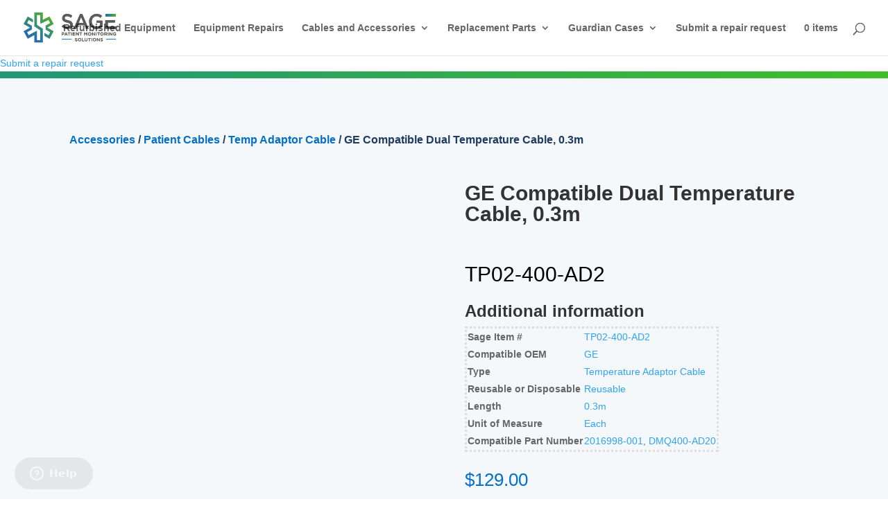

--- FILE ---
content_type: image/svg+xml
request_url: https://sageservicesgroup.com/wp-content/uploads/2021/08/Sage-Patient-Monitoring-Solutions-Logo-White-Website.svg
body_size: 3061
content:
<?xml version="1.0" encoding="UTF-8"?> <svg xmlns="http://www.w3.org/2000/svg" xmlns:xlink="http://www.w3.org/1999/xlink" id="Layer_1" data-name="Layer 1" viewBox="0 0 640 205.85"><defs><style>.cls-1,.cls-3{fill:#fff;}.cls-2{clip-path:url(#clip-path);}.cls-3{fill-rule:evenodd;}.cls-4{clip-path:url(#clip-path-2);}</style><clipPath id="clip-path"><path class="cls-1" d="M183.28,34.73l24.26,43.46-43.68,24.46,43.68,24.46-24.26,43.45-4.36,7.81-35.77-20V137.83L172,154l11.17-20-31.58-17.68V89L183.21,71.3,172,51.28,115.7,77l-.48-16V17.9H92.32V83.55c14.59,10.13,26,17.42,40.77,26.65v13.09H133v39.9h.1v42.1H74.45v-52L28.62,178.37,0,127.11l43.68-24.46L0,78.19,28.62,26.92l35.67,20V67.4L35.5,51.28l-11.18,20,33,18.48v25.73L24.32,134,35.5,154c18.64-10.44,38-21.83,56.64-30.93l.18,20.12h0v44.19h22.9V121.16l-40.77-27V0h58.64V48.88l45.83-22Z"></path></clipPath><clipPath id="clip-path-2"><rect class="cls-1" x="563.62" y="9.59" width="73.07" height="18.9"></rect></clipPath></defs><path class="cls-1" d="M183.28,34.73l24.26,43.46-43.68,24.46,43.68,24.46-24.26,43.45-4.36,7.81-35.77-20V137.83L172,154l11.17-20-31.58-17.68V89L183.21,71.3,172,51.28,115.7,77l-.48-16V17.9H92.32V83.55c14.59,10.13,26,17.42,40.77,26.65v13.09H133v39.9h.1v42.1H74.45v-52L28.62,178.37,0,127.11l43.68-24.46L0,78.19,28.62,26.92l35.67,20V67.4L35.5,51.28l-11.18,20,33,18.48v25.73L24.32,134,35.5,154c18.64-10.44,38-21.83,56.64-30.93l.18,20.12h0v44.19h22.9V121.16l-40.77-27V0h58.64V48.88l45.83-22Z"></path><g class="cls-2"><rect class="cls-1" width="207.54" height="205.29"></rect></g><rect class="cls-1" x="263.54" y="178.91" width="68.18" height="3.82"></rect><rect class="cls-1" x="569.13" y="178.91" width="68.18" height="3.82"></rect><path class="cls-1" d="M637.58,153.15v-8.9h-9.16v3.24h5.5v4a8.16,8.16,0,0,1-2.32,1.18,9.23,9.23,0,0,1-2.87.44,7.57,7.57,0,0,1-3-.58,6.92,6.92,0,0,1-2.3-1.59,7,7,0,0,1-1.5-2.41,8.76,8.76,0,0,1-.52-3,7.84,7.84,0,0,1,.54-2.91,7.74,7.74,0,0,1,1.48-2.4,7,7,0,0,1,2.21-1.62,6.53,6.53,0,0,1,2.75-.59,9.66,9.66,0,0,1,1.86.17,8.53,8.53,0,0,1,1.55.45,7.91,7.91,0,0,1,1.35.71,12.49,12.49,0,0,1,1.26.94l2.4-2.81a12.8,12.8,0,0,0-1.7-1.23,11.35,11.35,0,0,0-1.86-.89,12.16,12.16,0,0,0-2.14-.56,15.42,15.42,0,0,0-2.57-.2,11.28,11.28,0,0,0-4.47.88,11.13,11.13,0,0,0-3.52,2.37,10.73,10.73,0,0,0-2.29,3.5,11.14,11.14,0,0,0-.81,4.23,11.39,11.39,0,0,0,.8,4.33,10.25,10.25,0,0,0,2.25,3.46,10.38,10.38,0,0,0,3.52,2.3,12,12,0,0,0,4.58.83,13.93,13.93,0,0,0,2.71-.25,13.3,13.3,0,0,0,4.5-1.77,16.77,16.77,0,0,0,1.77-1.27m-29.9-3.6-11.51-14.64h-3.5v21.17h3.75V141l11.85,15.06h3.16V134.91h-3.75Zm-26-14.64v21.17h3.75V134.91Zm-10.14,6.91a3.17,3.17,0,0,1-1.21,2.61,5,5,0,0,1-3.23,1h-5.55v-7.14h5.52a5.33,5.33,0,0,1,3.3.9A3.14,3.14,0,0,1,571.57,141.82Zm4.52,14.26-5.81-8a7.65,7.65,0,0,0,2.07-.86,6.11,6.11,0,0,0,1.62-1.36A6.19,6.19,0,0,0,575,144a7,7,0,0,0,.38-2.38,6.86,6.86,0,0,0-.55-2.8,5.81,5.81,0,0,0-1.58-2.11,7.35,7.35,0,0,0-2.53-1.34,11.12,11.12,0,0,0-3.33-.46h-9.59v21.17h3.75V148.7h4.75l5.3,7.38Zm-28.25-10.56a7.93,7.93,0,0,1-.54,2.92,7.06,7.06,0,0,1-1.49,2.39,6.87,6.87,0,0,1-2.29,1.61,7.62,7.62,0,0,1-5.88,0,7.15,7.15,0,0,1-2.32-1.63,7.4,7.4,0,0,1-1.51-2.41,8.16,8.16,0,0,1,0-5.84,7.6,7.6,0,0,1,1.49-2.39,7.08,7.08,0,0,1,5.23-2.19,7.21,7.21,0,0,1,5.27,2.24,7.43,7.43,0,0,1,1.5,2.4A8,8,0,0,1,547.84,145.52Zm4-.06a11,11,0,0,0-.83-4.23,10.6,10.6,0,0,0-5.84-5.82,11.67,11.67,0,0,0-12.67,2.38,10.89,10.89,0,0,0-3.16,7.73A10.66,10.66,0,0,0,536,155.58a12.4,12.4,0,0,0,9.1,0,11.29,11.29,0,0,0,3.56-2.38A10.51,10.51,0,0,0,551,149.7,11,11,0,0,0,551.81,145.46Zm-32.64-7.11H526v-3.44H508.53v3.44h6.83v17.73h3.81Zm-20.07-3.44v21.17h3.75V134.91Zm-10.94,14.64-11.5-14.64h-3.5v21.17h3.75V141l11.84,15.06h3.16V134.91h-3.75Zm-25-4a7.93,7.93,0,0,1-.54,2.92,7.38,7.38,0,0,1-1.49,2.39,7.07,7.07,0,0,1-2.29,1.61,7.32,7.32,0,0,1-8.21-1.65,7.4,7.4,0,0,1-1.51-2.41,8.31,8.31,0,0,1,0-5.84,7.6,7.6,0,0,1,1.49-2.39,7.2,7.2,0,0,1,2.29-1.6,7.28,7.28,0,0,1,2.94-.59,7.21,7.21,0,0,1,5.27,2.24,7.46,7.46,0,0,1,1.51,2.4A8,8,0,0,1,463.18,145.52Zm4-.06a10.66,10.66,0,0,0-6.67-10.05,12.27,12.27,0,0,0-9.1,0,11.43,11.43,0,0,0-3.56,2.37,10.55,10.55,0,0,0-2.34,3.5,11.22,11.22,0,0,0,0,8.47,10.59,10.59,0,0,0,2.31,3.48,10.83,10.83,0,0,0,3.53,2.34,12.4,12.4,0,0,0,9.1,0,11.45,11.45,0,0,0,3.57-2.38,10.63,10.63,0,0,0,2.33-3.49A10.79,10.79,0,0,0,467.14,145.46Zm-32.27-4.56v15.18h3.75V134.91h-4l-6.54,10-6.55-10h-4v21.17h3.75V141l6.73,9.92h.13ZM396,138.35h6.82v-3.44H385.35v3.44h6.83v17.73H396Zm-19.82,11.2-11.5-14.64h-3.5v21.17h3.75V141l11.84,15.06h3.16V134.91h-3.75Zm-21.12-14.64H339.13v21.17h16.08v-3.36H342.88v-5.65h10.79v-3.36H342.88v-5.45h12.17Zm-26.89,0v21.17h3.75V134.91Zm-12.47,3.44h6.82v-3.44H305.05v3.44h6.83v17.73h3.81Zm-19,9.32h-7.41L293,139.2Zm-1.91-12.91h-3.5l-9.47,21.32h3.87l2.21-5.11h10.18l2.18,5.11h4Zm-18.13,7.33a3.46,3.46,0,0,1-1.25,2.78,5.13,5.13,0,0,1-3.41,1h-4.41v-7.66H272a5.46,5.46,0,0,1,3.39,1A3.37,3.37,0,0,1,276.63,142.09Zm3.84-.08a7.26,7.26,0,0,0-.57-2.93,6.35,6.35,0,0,0-1.63-2.24,7.16,7.16,0,0,0-2.58-1.43,10.65,10.65,0,0,0-3.4-.5h-8.48v21.17h3.75v-6.81h4.28a11.76,11.76,0,0,0,3.36-.46,8.66,8.66,0,0,0,2.75-1.38,6.73,6.73,0,0,0,1.85-2.27A7,7,0,0,0,280.47,142Z"></path><path class="cls-1" d="M534.86,179.13a2.27,2.27,0,0,1,.9-1.8,3.94,3.94,0,0,1,2.54-.74,7.89,7.89,0,0,1,2.88.56,12.9,12.9,0,0,1,2.87,1.62l2-2.81a12.35,12.35,0,0,0-3.5-2,12,12,0,0,0-4.19-.69,9.33,9.33,0,0,0-2.9.44,6.67,6.67,0,0,0-2.27,1.26,5.75,5.75,0,0,0-2,4.48,6.11,6.11,0,0,0,.47,2.51,4.85,4.85,0,0,0,1.37,1.75,7.73,7.73,0,0,0,2.21,1.21,26.39,26.39,0,0,0,3,.88c1,.24,1.79.47,2.41.69a6.62,6.62,0,0,1,1.46.71,2.18,2.18,0,0,1,.73.84,2.54,2.54,0,0,1,.19,1,2.3,2.3,0,0,1-1,2,4.59,4.59,0,0,1-2.74.73,8.65,8.65,0,0,1-3.57-.71,13.13,13.13,0,0,1-3.11-2l-2.24,2.67a12.7,12.7,0,0,0,4.14,2.55,13.24,13.24,0,0,0,4.69.83,10.58,10.58,0,0,0,3.06-.42,6.77,6.77,0,0,0,2.37-1.24,5.65,5.65,0,0,0,1.55-2,6.22,6.22,0,0,0,.55-2.69,5.47,5.47,0,0,0-.44-2.31,4.91,4.91,0,0,0-1.29-1.73,7.39,7.39,0,0,0-2.13-1.25,22.54,22.54,0,0,0-3-.94c-1-.24-1.84-.47-2.5-.7a6.27,6.27,0,0,1-1.55-.72,2.16,2.16,0,0,1-.77-.85,2.55,2.55,0,0,1-.21-1.09m-13.67,9.11L509.87,173.6h-3.44v21.17h3.69V179.71l11.65,15.06h3.11V173.6h-3.69Zm-24.59-4a7.88,7.88,0,0,1-.53,2.92,7.31,7.31,0,0,1-1.46,2.39,7.09,7.09,0,0,1-10.33,0,7.52,7.52,0,0,1-1.49-2.41,8.46,8.46,0,0,1,0-5.84,7.57,7.57,0,0,1,1.47-2.38,6.9,6.9,0,0,1,5.14-2.2,6.87,6.87,0,0,1,2.91.61,7,7,0,0,1,2.28,1.63,7.32,7.32,0,0,1,1.48,2.41A7.87,7.87,0,0,1,496.6,184.21Zm3.91-.06a11.14,11.14,0,0,0-.82-4.23,10.81,10.81,0,0,0-2.27-3.48,10.56,10.56,0,0,0-3.48-2.34,11.32,11.32,0,0,0-12.46,2.39,10.45,10.45,0,0,0-2.3,3.49,11.35,11.35,0,0,0,0,8.47,10.48,10.48,0,0,0,5.75,5.82,11.32,11.32,0,0,0,12.46-2.39,10.71,10.71,0,0,0,2.3-3.49A11.16,11.16,0,0,0,500.51,184.15Zm-32-10.55v21.17h3.69V173.6Zm-12.28,3.45H463V173.6H445.77v3.45h6.71v17.72h3.75Zm-15.48-3.45h-3.69v12.19a6.12,6.12,0,0,1-1.43,4.41,5.18,5.18,0,0,1-3.92,1.49,5.11,5.11,0,0,1-3.95-1.55,6.37,6.37,0,0,1-1.44-4.5v-12h-3.69v12.19a11.85,11.85,0,0,0,.64,4,7.82,7.82,0,0,0,1.81,2.91,7.47,7.47,0,0,0,2.85,1.77,10.92,10.92,0,0,0,3.72.59,11.07,11.07,0,0,0,3.76-.59,7.26,7.26,0,0,0,2.86-1.78,8.07,8.07,0,0,0,1.83-3,11.92,11.92,0,0,0,.65-4.14Zm-37.32,21.17h14.82v-3.36H407.12V173.6h-3.69Zm-9.82-10.56a8.09,8.09,0,0,1-.53,2.92,7.17,7.17,0,0,1-1.47,2.39,6.91,6.91,0,0,1-2.25,1.61,7,7,0,0,1-2.89.59,6.94,6.94,0,0,1-2.9-.61,7.13,7.13,0,0,1-2.29-1.63,7.49,7.49,0,0,1-1.48-2.41,8.31,8.31,0,0,1,0-5.84,7.23,7.23,0,0,1,1.47-2.38,6.8,6.8,0,0,1,2.25-1.61,7,7,0,0,1,2.89-.59,6.82,6.82,0,0,1,2.9.61,7.13,7.13,0,0,1,2.29,1.63,7.49,7.49,0,0,1,1.48,2.41A8.08,8.08,0,0,1,393.61,184.21Zm3.9-.06a11,11,0,0,0-.82-4.23,10.64,10.64,0,0,0-2.27-3.48A10.41,10.41,0,0,0,391,174.1a11.91,11.91,0,0,0-9,0,11.17,11.17,0,0,0-3.51,2.38,10.61,10.61,0,0,0-2.3,3.49,11.48,11.48,0,0,0,0,8.47,11,11,0,0,0,2.27,3.48,10.56,10.56,0,0,0,3.48,2.34,12,12,0,0,0,8.95,0,11,11,0,0,0,3.51-2.38,10.55,10.55,0,0,0,2.3-3.49A11,11,0,0,0,397.51,184.15Zm-38.86-5a2.27,2.27,0,0,1,.9-1.8,4,4,0,0,1,2.54-.74,7.89,7.89,0,0,1,2.88.56,12.68,12.68,0,0,1,2.87,1.62l2-2.81a12.43,12.43,0,0,0-3.49-2,12,12,0,0,0-4.19-.69,9.23,9.23,0,0,0-2.9.44A6.62,6.62,0,0,0,357,175a5.78,5.78,0,0,0-2,4.48,6,6,0,0,0,.47,2.51,4.83,4.83,0,0,0,1.36,1.75,7.87,7.87,0,0,0,2.21,1.21,26.39,26.39,0,0,0,3,.88c1,.24,1.79.47,2.41.69a6.62,6.62,0,0,1,1.46.71,2.1,2.1,0,0,1,.73.84,2.54,2.54,0,0,1,.19,1,2.28,2.28,0,0,1-1,2,4.59,4.59,0,0,1-2.74.73,8.65,8.65,0,0,1-3.57-.71,13.13,13.13,0,0,1-3.11-2l-2.24,2.67a12.7,12.7,0,0,0,4.14,2.55,13.28,13.28,0,0,0,4.69.83,10.58,10.58,0,0,0,3.06-.42,6.77,6.77,0,0,0,2.37-1.24,5.65,5.65,0,0,0,1.55-2,6.22,6.22,0,0,0,.55-2.69,5.64,5.64,0,0,0-.43-2.31,5.06,5.06,0,0,0-1.3-1.73,7.39,7.39,0,0,0-2.13-1.25,22.54,22.54,0,0,0-3-.94c-1-.24-1.84-.47-2.5-.7a6.27,6.27,0,0,1-1.55-.72,2.24,2.24,0,0,1-.77-.85A2.55,2.55,0,0,1,358.65,179.13Z"></path><path class="cls-3" d="M563.72,52.27v57.61h73.67V94.24H580.91V67.9h49.44V52.27H563.72M544.19,96.21V54.8h-42V69.87h25.21V88.42a37.32,37.32,0,0,1-10.64,5.47,41.39,41.39,0,0,1-13.17,2,34,34,0,0,1-13.73-2.67,31.87,31.87,0,0,1-10.56-7.42,32.65,32.65,0,0,1-6.84-11.22,40.62,40.62,0,0,1-2.39-14.11A37.2,37.2,0,0,1,472.56,47a35.9,35.9,0,0,1,6.77-11.15,31.47,31.47,0,0,1,10.14-7.56,29.26,29.26,0,0,1,12.6-2.75,43.38,43.38,0,0,1,8.53.78,38,38,0,0,1,7.11,2.11,35.88,35.88,0,0,1,6.2,3.31,60,60,0,0,1,5.77,4.37l11-13.1a61.55,61.55,0,0,0-7.82-5.71,48.68,48.68,0,0,0-8.52-4.15,53.85,53.85,0,0,0-9.79-2.61,69.14,69.14,0,0,0-11.76-.92,50.81,50.81,0,0,0-20.5,4.09A49.33,49.33,0,0,0,455.66,41a52.36,52.36,0,0,0-3.73,19.72,54.5,54.5,0,0,0,3.66,20.14,46.79,46.79,0,0,0,26.48,26.83,54.65,54.65,0,0,0,21,3.88,62.32,62.32,0,0,0,12.4-1.2,60.57,60.57,0,0,0,11-3.31,61.24,61.24,0,0,0,9.58-4.93A73,73,0,0,0,544.19,96.21ZM413.81,70.72H379.86l16.9-39.44Zm-8.74-60.15H389l-43.38,99.31h17.75l10.14-23.81h46.62l10,23.81h18.31ZM283.56,37.05a10.47,10.47,0,0,1,4.23-8.38q4.21-3.45,11.83-3.45A36.19,36.19,0,0,1,313,27.83a60.1,60.1,0,0,1,13.38,7.53l9.3-13.1A58,58,0,0,0,319.41,13,56.35,56.35,0,0,0,299.9,9.87a42.8,42.8,0,0,0-13.5,2,30.76,30.76,0,0,0-10.59,5.84,27.83,27.83,0,0,0-6.92,9.09,27.1,27.1,0,0,0-2.52,11.76,28,28,0,0,0,2.19,11.69,22.29,22.29,0,0,0,6.36,8.17,35.56,35.56,0,0,0,10.31,5.64,119.28,119.28,0,0,0,14.06,4.08c4.6,1.13,8.33,2.21,11.22,3.24a29.41,29.41,0,0,1,6.79,3.31,9.64,9.64,0,0,1,3.38,3.88,11.93,11.93,0,0,1,.91,4.79,10.66,10.66,0,0,1-4.72,9.15q-4.71,3.39-12.74,3.38a40,40,0,0,1-16.63-3.31A60.21,60.21,0,0,1,273,83.11l-10.42,12.4a59.65,59.65,0,0,0,19.3,11.9,62.24,62.24,0,0,0,21.83,3.88,48.51,48.51,0,0,0,14.23-2A31.53,31.53,0,0,0,329,103.54a26.89,26.89,0,0,0,7.21-9.3,29.29,29.29,0,0,0,2.58-12.53,26.28,26.28,0,0,0-2-10.78,23.39,23.39,0,0,0-6-8,34.56,34.56,0,0,0-10-5.85A111.2,111.2,0,0,0,307,52.69c-4.72-1.13-8.59-2.21-11.66-3.24a29.39,29.39,0,0,1-7.21-3.38,10.27,10.27,0,0,1-3.59-4A11.85,11.85,0,0,1,283.56,37.05Z"></path><rect class="cls-1" x="563.62" y="9.59" width="73.07" height="18.9"></rect><g class="cls-4"><rect class="cls-1" x="563.62" y="9.59" width="73.07" height="18.9"></rect></g><rect class="cls-1" x="263.54" y="178.91" width="68.18" height="3.82"></rect><rect class="cls-1" x="569.13" y="178.91" width="68.18" height="3.82"></rect><path class="cls-1" d="M637.58,153.15v-8.9h-9.16v3.24h5.5v4a8.16,8.16,0,0,1-2.32,1.18,9.23,9.23,0,0,1-2.87.44,7.57,7.57,0,0,1-3-.58,6.92,6.92,0,0,1-2.3-1.59,7,7,0,0,1-1.5-2.41,8.76,8.76,0,0,1-.52-3,7.84,7.84,0,0,1,.54-2.91,7.74,7.74,0,0,1,1.48-2.4,7,7,0,0,1,2.21-1.62,6.53,6.53,0,0,1,2.75-.59,9.66,9.66,0,0,1,1.86.17,8.53,8.53,0,0,1,1.55.45,7.91,7.91,0,0,1,1.35.71,12.49,12.49,0,0,1,1.26.94l2.4-2.81a12.8,12.8,0,0,0-1.7-1.23,11.35,11.35,0,0,0-1.86-.89,12.16,12.16,0,0,0-2.14-.56,15.42,15.42,0,0,0-2.57-.2,11.28,11.28,0,0,0-4.47.88,11.13,11.13,0,0,0-3.52,2.37,10.73,10.73,0,0,0-2.29,3.5,11.14,11.14,0,0,0-.81,4.23,11.39,11.39,0,0,0,.8,4.33,10.25,10.25,0,0,0,2.25,3.46,10.38,10.38,0,0,0,3.52,2.3,12,12,0,0,0,4.58.83,13.93,13.93,0,0,0,2.71-.25,13.3,13.3,0,0,0,4.5-1.77,16.77,16.77,0,0,0,1.77-1.27m-29.9-3.6-11.51-14.64h-3.5v21.17h3.75V141l11.85,15.06h3.16V134.91h-3.75Zm-26-14.64v21.17h3.75V134.91Zm-10.14,6.91a3.17,3.17,0,0,1-1.21,2.61,5,5,0,0,1-3.23,1h-5.55v-7.14h5.52a5.33,5.33,0,0,1,3.3.9A3.14,3.14,0,0,1,571.57,141.82Zm4.52,14.26-5.81-8a7.65,7.65,0,0,0,2.07-.86,6.11,6.11,0,0,0,1.62-1.36A6.19,6.19,0,0,0,575,144a7,7,0,0,0,.38-2.38,6.86,6.86,0,0,0-.55-2.8,5.81,5.81,0,0,0-1.58-2.11,7.35,7.35,0,0,0-2.53-1.34,11.12,11.12,0,0,0-3.33-.46h-9.59v21.17h3.75V148.7h4.75l5.3,7.38Zm-28.25-10.56a7.93,7.93,0,0,1-.54,2.92,7.06,7.06,0,0,1-1.49,2.39,6.87,6.87,0,0,1-2.29,1.61,7.62,7.62,0,0,1-5.88,0,7.15,7.15,0,0,1-2.32-1.63,7.4,7.4,0,0,1-1.51-2.41,8.16,8.16,0,0,1,0-5.84,7.6,7.6,0,0,1,1.49-2.39,7.08,7.08,0,0,1,5.23-2.19,7.21,7.21,0,0,1,5.27,2.24,7.43,7.43,0,0,1,1.5,2.4A8,8,0,0,1,547.84,145.52Zm4-.06a11,11,0,0,0-.83-4.23,10.6,10.6,0,0,0-5.84-5.82,11.67,11.67,0,0,0-12.67,2.38,10.89,10.89,0,0,0-3.16,7.73A10.66,10.66,0,0,0,536,155.58a12.4,12.4,0,0,0,9.1,0,11.29,11.29,0,0,0,3.56-2.38A10.51,10.51,0,0,0,551,149.7,11,11,0,0,0,551.81,145.46Zm-32.64-7.11H526v-3.44H508.53v3.44h6.83v17.73h3.81Zm-20.07-3.44v21.17h3.75V134.91Zm-10.94,14.64-11.5-14.64h-3.5v21.17h3.75V141l11.84,15.06h3.16V134.91h-3.75Zm-25-4a7.93,7.93,0,0,1-.54,2.92,7.38,7.38,0,0,1-1.49,2.39,7.07,7.07,0,0,1-2.29,1.61,7.32,7.32,0,0,1-8.21-1.65,7.4,7.4,0,0,1-1.51-2.41,8.31,8.31,0,0,1,0-5.84,7.6,7.6,0,0,1,1.49-2.39,7.2,7.2,0,0,1,2.29-1.6,7.28,7.28,0,0,1,2.94-.59,7.21,7.21,0,0,1,5.27,2.24,7.46,7.46,0,0,1,1.51,2.4A8,8,0,0,1,463.18,145.52Zm4-.06a10.66,10.66,0,0,0-6.67-10.05,12.27,12.27,0,0,0-9.1,0,11.43,11.43,0,0,0-3.56,2.37,10.55,10.55,0,0,0-2.34,3.5,11.22,11.22,0,0,0,0,8.47,10.59,10.59,0,0,0,2.31,3.48,10.83,10.83,0,0,0,3.53,2.34,12.4,12.4,0,0,0,9.1,0,11.45,11.45,0,0,0,3.57-2.38,10.63,10.63,0,0,0,2.33-3.49A10.79,10.79,0,0,0,467.14,145.46Zm-32.27-4.56v15.18h3.75V134.91h-4l-6.54,10-6.55-10h-4v21.17h3.75V141l6.73,9.92h.13ZM396,138.35h6.82v-3.44H385.35v3.44h6.83v17.73H396Zm-19.82,11.2-11.5-14.64h-3.5v21.17h3.75V141l11.84,15.06h3.16V134.91h-3.75Zm-21.12-14.64H339.13v21.17h16.08v-3.36H342.88v-5.65h10.79v-3.36H342.88v-5.45h12.17Zm-26.89,0v21.17h3.75V134.91Zm-12.47,3.44h6.82v-3.44H305.05v3.44h6.83v17.73h3.81Zm-19,9.32h-7.41L293,139.2Zm-1.91-12.91h-3.5l-9.47,21.32h3.87l2.21-5.11h10.18l2.18,5.11h4Zm-18.13,7.33a3.46,3.46,0,0,1-1.25,2.78,5.13,5.13,0,0,1-3.41,1h-4.41v-7.66H272a5.46,5.46,0,0,1,3.39,1A3.37,3.37,0,0,1,276.63,142.09Zm3.84-.08a7.26,7.26,0,0,0-.57-2.93,6.35,6.35,0,0,0-1.63-2.24,7.16,7.16,0,0,0-2.58-1.43,10.65,10.65,0,0,0-3.4-.5h-8.48v21.17h3.75v-6.81h4.28a11.76,11.76,0,0,0,3.36-.46,8.66,8.66,0,0,0,2.75-1.38,6.73,6.73,0,0,0,1.85-2.27A7,7,0,0,0,280.47,142Z"></path><path class="cls-1" d="M534.86,179.13a2.27,2.27,0,0,1,.9-1.8,3.94,3.94,0,0,1,2.54-.74,7.89,7.89,0,0,1,2.88.56,12.9,12.9,0,0,1,2.87,1.62l2-2.81a12.35,12.35,0,0,0-3.5-2,12,12,0,0,0-4.19-.69,9.33,9.33,0,0,0-2.9.44,6.67,6.67,0,0,0-2.27,1.26,5.75,5.75,0,0,0-2,4.48,6.11,6.11,0,0,0,.47,2.51,4.85,4.85,0,0,0,1.37,1.75,7.73,7.73,0,0,0,2.21,1.21,26.39,26.39,0,0,0,3,.88c1,.24,1.79.47,2.41.69a6.62,6.62,0,0,1,1.46.71,2.18,2.18,0,0,1,.73.84,2.54,2.54,0,0,1,.19,1,2.3,2.3,0,0,1-1,2,4.59,4.59,0,0,1-2.74.73,8.65,8.65,0,0,1-3.57-.71,13.13,13.13,0,0,1-3.11-2l-2.24,2.67a12.7,12.7,0,0,0,4.14,2.55,13.24,13.24,0,0,0,4.69.83,10.58,10.58,0,0,0,3.06-.42,6.77,6.77,0,0,0,2.37-1.24,5.65,5.65,0,0,0,1.55-2,6.22,6.22,0,0,0,.55-2.69,5.47,5.47,0,0,0-.44-2.31,4.91,4.91,0,0,0-1.29-1.73,7.39,7.39,0,0,0-2.13-1.25,22.54,22.54,0,0,0-3-.94c-1-.24-1.84-.47-2.5-.7a6.27,6.27,0,0,1-1.55-.72,2.16,2.16,0,0,1-.77-.85,2.55,2.55,0,0,1-.21-1.09m-13.67,9.11L509.87,173.6h-3.44v21.17h3.69V179.71l11.65,15.06h3.11V173.6h-3.69Zm-24.59-4a7.88,7.88,0,0,1-.53,2.92,7.31,7.31,0,0,1-1.46,2.39,7.09,7.09,0,0,1-10.33,0,7.52,7.52,0,0,1-1.49-2.41,8.46,8.46,0,0,1,0-5.84,7.57,7.57,0,0,1,1.47-2.38,6.9,6.9,0,0,1,5.14-2.2,6.87,6.87,0,0,1,2.91.61,7,7,0,0,1,2.28,1.63,7.32,7.32,0,0,1,1.48,2.41A7.87,7.87,0,0,1,496.6,184.21Zm3.91-.06a11.14,11.14,0,0,0-.82-4.23,10.81,10.81,0,0,0-2.27-3.48,10.56,10.56,0,0,0-3.48-2.34,11.32,11.32,0,0,0-12.46,2.39,10.45,10.45,0,0,0-2.3,3.49,11.35,11.35,0,0,0,0,8.47,10.48,10.48,0,0,0,5.75,5.82,11.32,11.32,0,0,0,12.46-2.39,10.71,10.71,0,0,0,2.3-3.49A11.16,11.16,0,0,0,500.51,184.15Zm-32-10.55v21.17h3.69V173.6Zm-12.28,3.45H463V173.6H445.77v3.45h6.71v17.72h3.75Zm-15.48-3.45h-3.69v12.19a6.12,6.12,0,0,1-1.43,4.41,5.18,5.18,0,0,1-3.92,1.49,5.11,5.11,0,0,1-3.95-1.55,6.37,6.37,0,0,1-1.44-4.5v-12h-3.69v12.19a11.85,11.85,0,0,0,.64,4,7.82,7.82,0,0,0,1.81,2.91,7.47,7.47,0,0,0,2.85,1.77,10.92,10.92,0,0,0,3.72.59,11.07,11.07,0,0,0,3.76-.59,7.26,7.26,0,0,0,2.86-1.78,8.07,8.07,0,0,0,1.83-3,11.92,11.92,0,0,0,.65-4.14Zm-37.32,21.17h14.82v-3.36H407.12V173.6h-3.69Zm-9.82-10.56a8.09,8.09,0,0,1-.53,2.92,7.17,7.17,0,0,1-1.47,2.39,6.91,6.91,0,0,1-2.25,1.61,7,7,0,0,1-2.89.59,6.94,6.94,0,0,1-2.9-.61,7.13,7.13,0,0,1-2.29-1.63,7.49,7.49,0,0,1-1.48-2.41,8.31,8.31,0,0,1,0-5.84,7.23,7.23,0,0,1,1.47-2.38,6.8,6.8,0,0,1,2.25-1.61,7,7,0,0,1,2.89-.59,6.82,6.82,0,0,1,2.9.61,7.13,7.13,0,0,1,2.29,1.63,7.49,7.49,0,0,1,1.48,2.41A8.08,8.08,0,0,1,393.61,184.21Zm3.9-.06a11,11,0,0,0-.82-4.23,10.64,10.64,0,0,0-2.27-3.48A10.41,10.41,0,0,0,391,174.1a11.91,11.91,0,0,0-9,0,11.17,11.17,0,0,0-3.51,2.38,10.61,10.61,0,0,0-2.3,3.49,11.48,11.48,0,0,0,0,8.47,11,11,0,0,0,2.27,3.48,10.56,10.56,0,0,0,3.48,2.34,12,12,0,0,0,8.95,0,11,11,0,0,0,3.51-2.38,10.55,10.55,0,0,0,2.3-3.49A11,11,0,0,0,397.51,184.15Zm-38.86-5a2.27,2.27,0,0,1,.9-1.8,4,4,0,0,1,2.54-.74,7.89,7.89,0,0,1,2.88.56,12.68,12.68,0,0,1,2.87,1.62l2-2.81a12.43,12.43,0,0,0-3.49-2,12,12,0,0,0-4.19-.69,9.23,9.23,0,0,0-2.9.44A6.62,6.62,0,0,0,357,175a5.78,5.78,0,0,0-2,4.48,6,6,0,0,0,.47,2.51,4.83,4.83,0,0,0,1.36,1.75,7.87,7.87,0,0,0,2.21,1.21,26.39,26.39,0,0,0,3,.88c1,.24,1.79.47,2.41.69a6.62,6.62,0,0,1,1.46.71,2.1,2.1,0,0,1,.73.84,2.54,2.54,0,0,1,.19,1,2.28,2.28,0,0,1-1,2,4.59,4.59,0,0,1-2.74.73,8.65,8.65,0,0,1-3.57-.71,13.13,13.13,0,0,1-3.11-2l-2.24,2.67a12.7,12.7,0,0,0,4.14,2.55,13.28,13.28,0,0,0,4.69.83,10.58,10.58,0,0,0,3.06-.42,6.77,6.77,0,0,0,2.37-1.24,5.65,5.65,0,0,0,1.55-2,6.22,6.22,0,0,0,.55-2.69,5.64,5.64,0,0,0-.43-2.31,5.06,5.06,0,0,0-1.3-1.73,7.39,7.39,0,0,0-2.13-1.25,22.54,22.54,0,0,0-3-.94c-1-.24-1.84-.47-2.5-.7a6.27,6.27,0,0,1-1.55-.72,2.24,2.24,0,0,1-.77-.85A2.55,2.55,0,0,1,358.65,179.13Z"></path><path class="cls-3" d="M563.72,52.27v57.61h73.67V94.24H580.91V67.9h49.44V52.27H563.72M544.19,96.21V54.8h-42V69.87h25.21V88.42a37.32,37.32,0,0,1-10.64,5.47,41.39,41.39,0,0,1-13.17,2,34,34,0,0,1-13.73-2.67,31.87,31.87,0,0,1-10.56-7.42,32.65,32.65,0,0,1-6.84-11.22,40.62,40.62,0,0,1-2.39-14.11A37.2,37.2,0,0,1,472.56,47a35.9,35.9,0,0,1,6.77-11.15,31.47,31.47,0,0,1,10.14-7.56,29.26,29.26,0,0,1,12.6-2.75,43.38,43.38,0,0,1,8.53.78,38,38,0,0,1,7.11,2.11,35.88,35.88,0,0,1,6.2,3.31,60,60,0,0,1,5.77,4.37l11-13.1a61.55,61.55,0,0,0-7.82-5.71,48.68,48.68,0,0,0-8.52-4.15,53.85,53.85,0,0,0-9.79-2.61,69.14,69.14,0,0,0-11.76-.92,50.81,50.81,0,0,0-20.5,4.09A49.33,49.33,0,0,0,455.66,41a52.36,52.36,0,0,0-3.73,19.72,54.5,54.5,0,0,0,3.66,20.14,46.79,46.79,0,0,0,26.48,26.83,54.65,54.65,0,0,0,21,3.88,62.32,62.32,0,0,0,12.4-1.2,60.57,60.57,0,0,0,11-3.31,61.24,61.24,0,0,0,9.58-4.93A73,73,0,0,0,544.19,96.21ZM413.81,70.72H379.86l16.9-39.44Zm-8.74-60.15H389l-43.38,99.31h17.75l10.14-23.81h46.62l10,23.81h18.31ZM283.56,37.05a10.47,10.47,0,0,1,4.23-8.38q4.21-3.45,11.83-3.45A36.19,36.19,0,0,1,313,27.83a60.1,60.1,0,0,1,13.38,7.53l9.3-13.1A58,58,0,0,0,319.41,13,56.35,56.35,0,0,0,299.9,9.87a42.8,42.8,0,0,0-13.5,2,30.76,30.76,0,0,0-10.59,5.84,27.83,27.83,0,0,0-6.92,9.09,27.1,27.1,0,0,0-2.52,11.76,28,28,0,0,0,2.19,11.69,22.29,22.29,0,0,0,6.36,8.17,35.56,35.56,0,0,0,10.31,5.64,119.28,119.28,0,0,0,14.06,4.08c4.6,1.13,8.33,2.21,11.22,3.24a29.41,29.41,0,0,1,6.79,3.31,9.64,9.64,0,0,1,3.38,3.88,11.93,11.93,0,0,1,.91,4.79,10.66,10.66,0,0,1-4.72,9.15q-4.71,3.39-12.74,3.38a40,40,0,0,1-16.63-3.31A60.21,60.21,0,0,1,273,83.11l-10.42,12.4a59.65,59.65,0,0,0,19.3,11.9,62.24,62.24,0,0,0,21.83,3.88,48.51,48.51,0,0,0,14.23-2A31.53,31.53,0,0,0,329,103.54a26.89,26.89,0,0,0,7.21-9.3,29.29,29.29,0,0,0,2.58-12.53,26.28,26.28,0,0,0-2-10.78,23.39,23.39,0,0,0-6-8,34.56,34.56,0,0,0-10-5.85A111.2,111.2,0,0,0,307,52.69c-4.72-1.13-8.59-2.21-11.66-3.24a29.39,29.39,0,0,1-7.21-3.38,10.27,10.27,0,0,1-3.59-4A11.85,11.85,0,0,1,283.56,37.05Z"></path><rect class="cls-1" x="563.62" y="9.59" width="73.07" height="18.9"></rect><g class="cls-4"><rect class="cls-1" x="563.62" y="9.59" width="73.07" height="18.9"></rect></g></svg> 

--- FILE ---
content_type: image/svg+xml
request_url: https://sageservicesgroup.com/wp-content/uploads/2021/08/Sage-Patient-Monitoring-Solutions-Logo-Color-Website.svg
body_size: 3469
content:
<?xml version="1.0" encoding="UTF-8"?> <svg xmlns="http://www.w3.org/2000/svg" xmlns:xlink="http://www.w3.org/1999/xlink" id="Layer_1" data-name="Layer 1" viewBox="0 0 640 205.85"><defs><style>.cls-1,.cls-2{fill:none;}.cls-2{stroke:#199ed9;stroke-miterlimit:10;stroke-width:0.22px;}.cls-3{clip-path:url(#clip-path);}.cls-4{fill:url(#linear-gradient);}.cls-5{fill:#188fac;}.cls-6,.cls-7{fill:#5c5c5c;}.cls-7{fill-rule:evenodd;}.cls-8{clip-path:url(#clip-path-2);}.cls-9{fill:url(#linear-gradient-2);}.cls-10{fill:#206db4;}.cls-11{fill:url(#linear-gradient-3);}</style><clipPath id="clip-path"><path class="cls-1" d="M183.28,34.73l24.26,43.46-43.68,24.46,43.68,24.46-24.26,43.45-4.36,7.81-35.77-20V137.83L172,154l11.17-20-31.58-17.68V89L183.21,71.3,172,51.28,115.7,77l-.48-16V17.9H92.32V83.55c14.59,10.13,26,17.42,40.77,26.65v13.09H133v39.9h.1v42.1H74.45v-52L28.62,178.37,0,127.11l43.68-24.46L0,78.19,28.62,26.92l35.67,20V67.4L35.5,51.28l-11.18,20,33,18.48v25.73L24.32,134,35.5,154c18.64-10.44,38-21.83,56.64-30.93l.18,20.12h0v44.19h22.9V121.16l-40.77-27V0h58.64V48.88l45.83-22Z"></path></clipPath><linearGradient id="linear-gradient" x1="58.65" y1="168.44" x2="158.01" y2="23.55" gradientUnits="userSpaceOnUse"><stop offset="0" stop-color="#206db4"></stop><stop offset="1" stop-color="#51ad32"></stop></linearGradient><clipPath id="clip-path-2"><rect class="cls-1" x="563.62" y="9.59" width="73.07" height="18.9"></rect></clipPath><linearGradient id="linear-gradient-2" x1="574.24" y1="18.81" x2="636.68" y2="19.36" gradientUnits="userSpaceOnUse"><stop offset="0" stop-color="#0e7bb8"></stop><stop offset="1" stop-color="#54ae38"></stop></linearGradient><linearGradient id="linear-gradient-3" x1="566.26" y1="20.19" x2="634.06" y2="17.88" xlink:href="#linear-gradient"></linearGradient></defs><line class="cls-2" x1="640" y1="205.74" x2="637.78" y2="205.74"></line><line class="cls-2" x1="640" y1="205.74" x2="637.78" y2="205.74"></line><g class="cls-3"><rect class="cls-4" width="207.54" height="205.29"></rect></g><rect class="cls-5" x="263.54" y="178.91" width="68.18" height="3.82"></rect><rect class="cls-5" x="569.13" y="178.91" width="68.18" height="3.82"></rect><path class="cls-6" d="M637.58,153.15v-8.9h-9.16v3.24h5.5v4a8.16,8.16,0,0,1-2.32,1.18,9.23,9.23,0,0,1-2.87.44,7.57,7.57,0,0,1-3-.58,6.92,6.92,0,0,1-2.3-1.59,7,7,0,0,1-1.5-2.41,8.76,8.76,0,0,1-.52-3,7.84,7.84,0,0,1,.54-2.91,7.74,7.74,0,0,1,1.48-2.4,7,7,0,0,1,2.21-1.62,6.53,6.53,0,0,1,2.75-.59,9.66,9.66,0,0,1,1.86.17,8.53,8.53,0,0,1,1.55.45,7.91,7.91,0,0,1,1.35.71,12.49,12.49,0,0,1,1.26.94l2.4-2.81a12.8,12.8,0,0,0-1.7-1.23,11.35,11.35,0,0,0-1.86-.89,12.16,12.16,0,0,0-2.14-.56,15.42,15.42,0,0,0-2.57-.2,11.28,11.28,0,0,0-4.47.88,11.13,11.13,0,0,0-3.52,2.37,10.73,10.73,0,0,0-2.29,3.5,11.14,11.14,0,0,0-.81,4.23,11.39,11.39,0,0,0,.8,4.33,10.25,10.25,0,0,0,2.25,3.46,10.38,10.38,0,0,0,3.52,2.3,12,12,0,0,0,4.58.83,13.93,13.93,0,0,0,2.71-.25,13.3,13.3,0,0,0,4.5-1.77,16.77,16.77,0,0,0,1.77-1.27m-29.9-3.6-11.51-14.64h-3.5v21.17h3.75V141l11.85,15.06h3.16V134.91h-3.75Zm-26-14.64v21.17h3.75V134.91Zm-10.14,6.91a3.17,3.17,0,0,1-1.21,2.61,5,5,0,0,1-3.23,1h-5.55v-7.14h5.52a5.33,5.33,0,0,1,3.3.9A3.14,3.14,0,0,1,571.57,141.82Zm4.52,14.26-5.81-8a7.65,7.65,0,0,0,2.07-.86,6.11,6.11,0,0,0,1.62-1.36A6.19,6.19,0,0,0,575,144a7,7,0,0,0,.38-2.38,6.86,6.86,0,0,0-.55-2.8,5.81,5.81,0,0,0-1.58-2.11,7.35,7.35,0,0,0-2.53-1.34,11.12,11.12,0,0,0-3.33-.46h-9.59v21.17h3.75V148.7h4.75l5.3,7.38Zm-28.25-10.56a7.93,7.93,0,0,1-.54,2.92,7.06,7.06,0,0,1-1.49,2.39,6.87,6.87,0,0,1-2.29,1.61,7.62,7.62,0,0,1-5.88,0,7.15,7.15,0,0,1-2.32-1.63,7.4,7.4,0,0,1-1.51-2.41,8.16,8.16,0,0,1,0-5.84,7.6,7.6,0,0,1,1.49-2.39,7.08,7.08,0,0,1,5.23-2.19,7.21,7.21,0,0,1,5.27,2.24,7.43,7.43,0,0,1,1.5,2.4A8,8,0,0,1,547.84,145.52Zm4-.06a11,11,0,0,0-.83-4.23,10.6,10.6,0,0,0-5.84-5.82,11.67,11.67,0,0,0-12.67,2.38,10.89,10.89,0,0,0-3.16,7.73A10.66,10.66,0,0,0,536,155.58a12.4,12.4,0,0,0,9.1,0,11.29,11.29,0,0,0,3.56-2.38A10.51,10.51,0,0,0,551,149.7,11,11,0,0,0,551.81,145.46Zm-32.64-7.11H526v-3.44H508.53v3.44h6.83v17.73h3.81Zm-20.07-3.44v21.17h3.75V134.91Zm-10.94,14.64-11.5-14.64h-3.5v21.17h3.75V141l11.84,15.06h3.16V134.91h-3.75Zm-25-4a7.93,7.93,0,0,1-.54,2.92,7.38,7.38,0,0,1-1.49,2.39,7.07,7.07,0,0,1-2.29,1.61,7.32,7.32,0,0,1-8.21-1.65,7.4,7.4,0,0,1-1.51-2.41,8.31,8.31,0,0,1,0-5.84,7.6,7.6,0,0,1,1.49-2.39,7.2,7.2,0,0,1,2.29-1.6,7.28,7.28,0,0,1,2.94-.59,7.21,7.21,0,0,1,5.27,2.24,7.46,7.46,0,0,1,1.51,2.4A8,8,0,0,1,463.18,145.52Zm4-.06a10.66,10.66,0,0,0-6.67-10.05,12.27,12.27,0,0,0-9.1,0,11.43,11.43,0,0,0-3.56,2.37,10.55,10.55,0,0,0-2.34,3.5,11.22,11.22,0,0,0,0,8.47,10.59,10.59,0,0,0,2.31,3.48,10.83,10.83,0,0,0,3.53,2.34,12.4,12.4,0,0,0,9.1,0,11.45,11.45,0,0,0,3.57-2.38,10.63,10.63,0,0,0,2.33-3.49A10.79,10.79,0,0,0,467.14,145.46Zm-32.27-4.56v15.18h3.75V134.91h-4l-6.54,10-6.55-10h-4v21.17h3.75V141l6.73,9.92h.13ZM396,138.35h6.82v-3.44H385.35v3.44h6.83v17.73H396Zm-19.82,11.2-11.5-14.64h-3.5v21.17h3.75V141l11.84,15.06h3.16V134.91h-3.75Zm-21.12-14.64H339.13v21.17h16.08v-3.36H342.88v-5.65h10.79v-3.36H342.88v-5.45h12.17Zm-26.89,0v21.17h3.75V134.91Zm-12.47,3.44h6.82v-3.44H305.05v3.44h6.83v17.73h3.81Zm-19,9.32h-7.41L293,139.2Zm-1.91-12.91h-3.5l-9.47,21.32h3.87l2.21-5.11h10.18l2.18,5.11h4Zm-18.13,7.33a3.46,3.46,0,0,1-1.25,2.78,5.13,5.13,0,0,1-3.41,1h-4.41v-7.66H272a5.46,5.46,0,0,1,3.39,1A3.37,3.37,0,0,1,276.63,142.09Zm3.84-.08a7.26,7.26,0,0,0-.57-2.93,6.35,6.35,0,0,0-1.63-2.24,7.16,7.16,0,0,0-2.58-1.43,10.65,10.65,0,0,0-3.4-.5h-8.48v21.17h3.75v-6.81h4.28a11.76,11.76,0,0,0,3.36-.46,8.66,8.66,0,0,0,2.75-1.38,6.73,6.73,0,0,0,1.85-2.27A7,7,0,0,0,280.47,142Z"></path><path class="cls-6" d="M534.86,179.13a2.27,2.27,0,0,1,.9-1.8,3.94,3.94,0,0,1,2.54-.74,7.89,7.89,0,0,1,2.88.56,12.9,12.9,0,0,1,2.87,1.62l2-2.81a12.35,12.35,0,0,0-3.5-2,12,12,0,0,0-4.19-.69,9.33,9.33,0,0,0-2.9.44,6.67,6.67,0,0,0-2.27,1.26,5.75,5.75,0,0,0-2,4.48,6.11,6.11,0,0,0,.47,2.51,4.85,4.85,0,0,0,1.37,1.75,7.73,7.73,0,0,0,2.21,1.21,26.39,26.39,0,0,0,3,.88c1,.24,1.79.47,2.41.69a6.62,6.62,0,0,1,1.46.71,2.18,2.18,0,0,1,.73.84,2.54,2.54,0,0,1,.19,1,2.3,2.3,0,0,1-1,2,4.59,4.59,0,0,1-2.74.73,8.65,8.65,0,0,1-3.57-.71,13.13,13.13,0,0,1-3.11-2l-2.24,2.67a12.7,12.7,0,0,0,4.14,2.55,13.24,13.24,0,0,0,4.69.83,10.58,10.58,0,0,0,3.06-.42,6.77,6.77,0,0,0,2.37-1.24,5.65,5.65,0,0,0,1.55-2,6.22,6.22,0,0,0,.55-2.69,5.47,5.47,0,0,0-.44-2.31,4.91,4.91,0,0,0-1.29-1.73,7.39,7.39,0,0,0-2.13-1.25,22.54,22.54,0,0,0-3-.94c-1-.24-1.84-.47-2.5-.7a6.27,6.27,0,0,1-1.55-.72,2.16,2.16,0,0,1-.77-.85,2.55,2.55,0,0,1-.21-1.09m-13.67,9.11L509.87,173.6h-3.44v21.17h3.69V179.71l11.65,15.06h3.11V173.6h-3.69Zm-24.59-4a7.88,7.88,0,0,1-.53,2.92,7.31,7.31,0,0,1-1.46,2.39,7.09,7.09,0,0,1-10.33,0,7.52,7.52,0,0,1-1.49-2.41,8.46,8.46,0,0,1,0-5.84,7.57,7.57,0,0,1,1.47-2.38,6.9,6.9,0,0,1,5.14-2.2,6.87,6.87,0,0,1,2.91.61,7,7,0,0,1,2.28,1.63,7.32,7.32,0,0,1,1.48,2.41A7.87,7.87,0,0,1,496.6,184.21Zm3.91-.06a11.14,11.14,0,0,0-.82-4.23,10.81,10.81,0,0,0-2.27-3.48,10.56,10.56,0,0,0-3.48-2.34,11.32,11.32,0,0,0-12.46,2.39,10.45,10.45,0,0,0-2.3,3.49,11.35,11.35,0,0,0,0,8.47,10.48,10.48,0,0,0,5.75,5.82,11.32,11.32,0,0,0,12.46-2.39,10.71,10.71,0,0,0,2.3-3.49A11.16,11.16,0,0,0,500.51,184.15Zm-32-10.55v21.17h3.69V173.6Zm-12.28,3.45H463V173.6H445.77v3.45h6.71v17.72h3.75Zm-15.48-3.45h-3.69v12.19a6.12,6.12,0,0,1-1.43,4.41,5.18,5.18,0,0,1-3.92,1.49,5.11,5.11,0,0,1-3.95-1.55,6.37,6.37,0,0,1-1.44-4.5v-12h-3.69v12.19a11.85,11.85,0,0,0,.64,4,7.82,7.82,0,0,0,1.81,2.91,7.47,7.47,0,0,0,2.85,1.77,10.92,10.92,0,0,0,3.72.59,11.07,11.07,0,0,0,3.76-.59,7.26,7.26,0,0,0,2.86-1.78,8.07,8.07,0,0,0,1.83-3,11.92,11.92,0,0,0,.65-4.14Zm-37.32,21.17h14.82v-3.36H407.12V173.6h-3.69Zm-9.82-10.56a8.09,8.09,0,0,1-.53,2.92,7.17,7.17,0,0,1-1.47,2.39,6.91,6.91,0,0,1-2.25,1.61,7,7,0,0,1-2.89.59,6.94,6.94,0,0,1-2.9-.61,7.13,7.13,0,0,1-2.29-1.63,7.49,7.49,0,0,1-1.48-2.41,8.31,8.31,0,0,1,0-5.84,7.23,7.23,0,0,1,1.47-2.38,6.8,6.8,0,0,1,2.25-1.61,7,7,0,0,1,2.89-.59,6.82,6.82,0,0,1,2.9.61,7.13,7.13,0,0,1,2.29,1.63,7.49,7.49,0,0,1,1.48,2.41A8.08,8.08,0,0,1,393.61,184.21Zm3.9-.06a11,11,0,0,0-.82-4.23,10.64,10.64,0,0,0-2.27-3.48A10.41,10.41,0,0,0,391,174.1a11.91,11.91,0,0,0-9,0,11.17,11.17,0,0,0-3.51,2.38,10.61,10.61,0,0,0-2.3,3.49,11.48,11.48,0,0,0,0,8.47,11,11,0,0,0,2.27,3.48,10.56,10.56,0,0,0,3.48,2.34,12,12,0,0,0,8.95,0,11,11,0,0,0,3.51-2.38,10.55,10.55,0,0,0,2.3-3.49A11,11,0,0,0,397.51,184.15Zm-38.86-5a2.27,2.27,0,0,1,.9-1.8,4,4,0,0,1,2.54-.74,7.89,7.89,0,0,1,2.88.56,12.68,12.68,0,0,1,2.87,1.62l2-2.81a12.43,12.43,0,0,0-3.49-2,12,12,0,0,0-4.19-.69,9.23,9.23,0,0,0-2.9.44A6.62,6.62,0,0,0,357,175a5.78,5.78,0,0,0-2,4.48,6,6,0,0,0,.47,2.51,4.83,4.83,0,0,0,1.36,1.75,7.87,7.87,0,0,0,2.21,1.21,26.39,26.39,0,0,0,3,.88c1,.24,1.79.47,2.41.69a6.62,6.62,0,0,1,1.46.71,2.1,2.1,0,0,1,.73.84,2.54,2.54,0,0,1,.19,1,2.28,2.28,0,0,1-1,2,4.59,4.59,0,0,1-2.74.73,8.65,8.65,0,0,1-3.57-.71,13.13,13.13,0,0,1-3.11-2l-2.24,2.67a12.7,12.7,0,0,0,4.14,2.55,13.28,13.28,0,0,0,4.69.83,10.58,10.58,0,0,0,3.06-.42,6.77,6.77,0,0,0,2.37-1.24,5.65,5.65,0,0,0,1.55-2,6.22,6.22,0,0,0,.55-2.69,5.64,5.64,0,0,0-.43-2.31,5.06,5.06,0,0,0-1.3-1.73,7.39,7.39,0,0,0-2.13-1.25,22.54,22.54,0,0,0-3-.94c-1-.24-1.84-.47-2.5-.7a6.27,6.27,0,0,1-1.55-.72,2.24,2.24,0,0,1-.77-.85A2.55,2.55,0,0,1,358.65,179.13Z"></path><path class="cls-7" d="M563.72,52.27v57.61h73.67V94.24H580.91V67.9h49.44V52.27H563.72M544.19,96.21V54.8h-42V69.87h25.21V88.42a37.32,37.32,0,0,1-10.64,5.47,41.39,41.39,0,0,1-13.17,2,34,34,0,0,1-13.73-2.67,31.87,31.87,0,0,1-10.56-7.42,32.65,32.65,0,0,1-6.84-11.22,40.62,40.62,0,0,1-2.39-14.11A37.2,37.2,0,0,1,472.56,47a35.9,35.9,0,0,1,6.77-11.15,31.47,31.47,0,0,1,10.14-7.56,29.26,29.26,0,0,1,12.6-2.75,43.38,43.38,0,0,1,8.53.78,38,38,0,0,1,7.11,2.11,35.88,35.88,0,0,1,6.2,3.31,60,60,0,0,1,5.77,4.37l11-13.1a61.55,61.55,0,0,0-7.82-5.71,48.68,48.68,0,0,0-8.52-4.15,53.85,53.85,0,0,0-9.79-2.61,69.14,69.14,0,0,0-11.76-.92,50.81,50.81,0,0,0-20.5,4.09A49.33,49.33,0,0,0,455.66,41a52.36,52.36,0,0,0-3.73,19.72,54.5,54.5,0,0,0,3.66,20.14,46.79,46.79,0,0,0,26.48,26.83,54.65,54.65,0,0,0,21,3.88,62.32,62.32,0,0,0,12.4-1.2,60.57,60.57,0,0,0,11-3.31,61.24,61.24,0,0,0,9.58-4.93A73,73,0,0,0,544.19,96.21ZM413.81,70.72H379.86l16.9-39.44Zm-8.74-60.15H389l-43.38,99.31h17.75l10.14-23.81h46.62l10,23.81h18.31ZM283.56,37.05a10.47,10.47,0,0,1,4.23-8.38q4.21-3.45,11.83-3.45A36.19,36.19,0,0,1,313,27.83a60.1,60.1,0,0,1,13.38,7.53l9.3-13.1A58,58,0,0,0,319.41,13,56.35,56.35,0,0,0,299.9,9.87a42.8,42.8,0,0,0-13.5,2,30.76,30.76,0,0,0-10.59,5.84,27.83,27.83,0,0,0-6.92,9.09,27.1,27.1,0,0,0-2.52,11.76,28,28,0,0,0,2.19,11.69,22.29,22.29,0,0,0,6.36,8.17,35.56,35.56,0,0,0,10.31,5.64,119.28,119.28,0,0,0,14.06,4.08c4.6,1.13,8.33,2.21,11.22,3.24a29.41,29.41,0,0,1,6.79,3.31,9.64,9.64,0,0,1,3.38,3.88,11.93,11.93,0,0,1,.91,4.79,10.66,10.66,0,0,1-4.72,9.15q-4.71,3.39-12.74,3.38a40,40,0,0,1-16.63-3.31A60.21,60.21,0,0,1,273,83.11l-10.42,12.4a59.65,59.65,0,0,0,19.3,11.9,62.24,62.24,0,0,0,21.83,3.88,48.51,48.51,0,0,0,14.23-2A31.53,31.53,0,0,0,329,103.54a26.89,26.89,0,0,0,7.21-9.3,29.29,29.29,0,0,0,2.58-12.53,26.28,26.28,0,0,0-2-10.78,23.39,23.39,0,0,0-6-8,34.56,34.56,0,0,0-10-5.85A111.2,111.2,0,0,0,307,52.69c-4.72-1.13-8.59-2.21-11.66-3.24a29.39,29.39,0,0,1-7.21-3.38,10.27,10.27,0,0,1-3.59-4A11.85,11.85,0,0,1,283.56,37.05Z"></path><g class="cls-8"><rect class="cls-9" x="563.62" y="9.59" width="73.07" height="18.9"></rect></g><rect class="cls-10" x="263.54" y="178.91" width="68.18" height="3.82"></rect><rect class="cls-10" x="569.13" y="178.91" width="68.18" height="3.82"></rect><path class="cls-6" d="M637.58,153.15v-8.9h-9.16v3.24h5.5v4a8.16,8.16,0,0,1-2.32,1.18,9.23,9.23,0,0,1-2.87.44,7.57,7.57,0,0,1-3-.58,6.92,6.92,0,0,1-2.3-1.59,7,7,0,0,1-1.5-2.41,8.76,8.76,0,0,1-.52-3,7.84,7.84,0,0,1,.54-2.91,7.74,7.74,0,0,1,1.48-2.4,7,7,0,0,1,2.21-1.62,6.53,6.53,0,0,1,2.75-.59,9.66,9.66,0,0,1,1.86.17,8.53,8.53,0,0,1,1.55.45,7.91,7.91,0,0,1,1.35.71,12.49,12.49,0,0,1,1.26.94l2.4-2.81a12.8,12.8,0,0,0-1.7-1.23,11.35,11.35,0,0,0-1.86-.89,12.16,12.16,0,0,0-2.14-.56,15.42,15.42,0,0,0-2.57-.2,11.28,11.28,0,0,0-4.47.88,11.13,11.13,0,0,0-3.52,2.37,10.73,10.73,0,0,0-2.29,3.5,11.14,11.14,0,0,0-.81,4.23,11.39,11.39,0,0,0,.8,4.33,10.25,10.25,0,0,0,2.25,3.46,10.38,10.38,0,0,0,3.52,2.3,12,12,0,0,0,4.58.83,13.93,13.93,0,0,0,2.71-.25,13.3,13.3,0,0,0,4.5-1.77,16.77,16.77,0,0,0,1.77-1.27m-29.9-3.6-11.51-14.64h-3.5v21.17h3.75V141l11.85,15.06h3.16V134.91h-3.75Zm-26-14.64v21.17h3.75V134.91Zm-10.14,6.91a3.17,3.17,0,0,1-1.21,2.61,5,5,0,0,1-3.23,1h-5.55v-7.14h5.52a5.33,5.33,0,0,1,3.3.9A3.14,3.14,0,0,1,571.57,141.82Zm4.52,14.26-5.81-8a7.65,7.65,0,0,0,2.07-.86,6.11,6.11,0,0,0,1.62-1.36A6.19,6.19,0,0,0,575,144a7,7,0,0,0,.38-2.38,6.86,6.86,0,0,0-.55-2.8,5.81,5.81,0,0,0-1.58-2.11,7.35,7.35,0,0,0-2.53-1.34,11.12,11.12,0,0,0-3.33-.46h-9.59v21.17h3.75V148.7h4.75l5.3,7.38Zm-28.25-10.56a7.93,7.93,0,0,1-.54,2.92,7.06,7.06,0,0,1-1.49,2.39,6.87,6.87,0,0,1-2.29,1.61,7.62,7.62,0,0,1-5.88,0,7.15,7.15,0,0,1-2.32-1.63,7.4,7.4,0,0,1-1.51-2.41,8.16,8.16,0,0,1,0-5.84,7.6,7.6,0,0,1,1.49-2.39,7.08,7.08,0,0,1,5.23-2.19,7.21,7.21,0,0,1,5.27,2.24,7.43,7.43,0,0,1,1.5,2.4A8,8,0,0,1,547.84,145.52Zm4-.06a11,11,0,0,0-.83-4.23,10.6,10.6,0,0,0-5.84-5.82,11.67,11.67,0,0,0-12.67,2.38,10.89,10.89,0,0,0-3.16,7.73A10.66,10.66,0,0,0,536,155.58a12.4,12.4,0,0,0,9.1,0,11.29,11.29,0,0,0,3.56-2.38A10.51,10.51,0,0,0,551,149.7,11,11,0,0,0,551.81,145.46Zm-32.64-7.11H526v-3.44H508.53v3.44h6.83v17.73h3.81Zm-20.07-3.44v21.17h3.75V134.91Zm-10.94,14.64-11.5-14.64h-3.5v21.17h3.75V141l11.84,15.06h3.16V134.91h-3.75Zm-25-4a7.93,7.93,0,0,1-.54,2.92,7.38,7.38,0,0,1-1.49,2.39,7.07,7.07,0,0,1-2.29,1.61,7.32,7.32,0,0,1-8.21-1.65,7.4,7.4,0,0,1-1.51-2.41,8.31,8.31,0,0,1,0-5.84,7.6,7.6,0,0,1,1.49-2.39,7.2,7.2,0,0,1,2.29-1.6,7.28,7.28,0,0,1,2.94-.59,7.21,7.21,0,0,1,5.27,2.24,7.46,7.46,0,0,1,1.51,2.4A8,8,0,0,1,463.18,145.52Zm4-.06a10.66,10.66,0,0,0-6.67-10.05,12.27,12.27,0,0,0-9.1,0,11.43,11.43,0,0,0-3.56,2.37,10.55,10.55,0,0,0-2.34,3.5,11.22,11.22,0,0,0,0,8.47,10.59,10.59,0,0,0,2.31,3.48,10.83,10.83,0,0,0,3.53,2.34,12.4,12.4,0,0,0,9.1,0,11.45,11.45,0,0,0,3.57-2.38,10.63,10.63,0,0,0,2.33-3.49A10.79,10.79,0,0,0,467.14,145.46Zm-32.27-4.56v15.18h3.75V134.91h-4l-6.54,10-6.55-10h-4v21.17h3.75V141l6.73,9.92h.13ZM396,138.35h6.82v-3.44H385.35v3.44h6.83v17.73H396Zm-19.82,11.2-11.5-14.64h-3.5v21.17h3.75V141l11.84,15.06h3.16V134.91h-3.75Zm-21.12-14.64H339.13v21.17h16.08v-3.36H342.88v-5.65h10.79v-3.36H342.88v-5.45h12.17Zm-26.89,0v21.17h3.75V134.91Zm-12.47,3.44h6.82v-3.44H305.05v3.44h6.83v17.73h3.81Zm-19,9.32h-7.41L293,139.2Zm-1.91-12.91h-3.5l-9.47,21.32h3.87l2.21-5.11h10.18l2.18,5.11h4Zm-18.13,7.33a3.46,3.46,0,0,1-1.25,2.78,5.13,5.13,0,0,1-3.41,1h-4.41v-7.66H272a5.46,5.46,0,0,1,3.39,1A3.37,3.37,0,0,1,276.63,142.09Zm3.84-.08a7.26,7.26,0,0,0-.57-2.93,6.35,6.35,0,0,0-1.63-2.24,7.16,7.16,0,0,0-2.58-1.43,10.65,10.65,0,0,0-3.4-.5h-8.48v21.17h3.75v-6.81h4.28a11.76,11.76,0,0,0,3.36-.46,8.66,8.66,0,0,0,2.75-1.38,6.73,6.73,0,0,0,1.85-2.27A7,7,0,0,0,280.47,142Z"></path><path class="cls-6" d="M534.86,179.13a2.27,2.27,0,0,1,.9-1.8,3.94,3.94,0,0,1,2.54-.74,7.89,7.89,0,0,1,2.88.56,12.9,12.9,0,0,1,2.87,1.62l2-2.81a12.35,12.35,0,0,0-3.5-2,12,12,0,0,0-4.19-.69,9.33,9.33,0,0,0-2.9.44,6.67,6.67,0,0,0-2.27,1.26,5.75,5.75,0,0,0-2,4.48,6.11,6.11,0,0,0,.47,2.51,4.85,4.85,0,0,0,1.37,1.75,7.73,7.73,0,0,0,2.21,1.21,26.39,26.39,0,0,0,3,.88c1,.24,1.79.47,2.41.69a6.62,6.62,0,0,1,1.46.71,2.18,2.18,0,0,1,.73.84,2.54,2.54,0,0,1,.19,1,2.3,2.3,0,0,1-1,2,4.59,4.59,0,0,1-2.74.73,8.65,8.65,0,0,1-3.57-.71,13.13,13.13,0,0,1-3.11-2l-2.24,2.67a12.7,12.7,0,0,0,4.14,2.55,13.24,13.24,0,0,0,4.69.83,10.58,10.58,0,0,0,3.06-.42,6.77,6.77,0,0,0,2.37-1.24,5.65,5.65,0,0,0,1.55-2,6.22,6.22,0,0,0,.55-2.69,5.47,5.47,0,0,0-.44-2.31,4.91,4.91,0,0,0-1.29-1.73,7.39,7.39,0,0,0-2.13-1.25,22.54,22.54,0,0,0-3-.94c-1-.24-1.84-.47-2.5-.7a6.27,6.27,0,0,1-1.55-.72,2.16,2.16,0,0,1-.77-.85,2.55,2.55,0,0,1-.21-1.09m-13.67,9.11L509.87,173.6h-3.44v21.17h3.69V179.71l11.65,15.06h3.11V173.6h-3.69Zm-24.59-4a7.88,7.88,0,0,1-.53,2.92,7.31,7.31,0,0,1-1.46,2.39,7.09,7.09,0,0,1-10.33,0,7.52,7.52,0,0,1-1.49-2.41,8.46,8.46,0,0,1,0-5.84,7.57,7.57,0,0,1,1.47-2.38,6.9,6.9,0,0,1,5.14-2.2,6.87,6.87,0,0,1,2.91.61,7,7,0,0,1,2.28,1.63,7.32,7.32,0,0,1,1.48,2.41A7.87,7.87,0,0,1,496.6,184.21Zm3.91-.06a11.14,11.14,0,0,0-.82-4.23,10.81,10.81,0,0,0-2.27-3.48,10.56,10.56,0,0,0-3.48-2.34,11.32,11.32,0,0,0-12.46,2.39,10.45,10.45,0,0,0-2.3,3.49,11.35,11.35,0,0,0,0,8.47,10.48,10.48,0,0,0,5.75,5.82,11.32,11.32,0,0,0,12.46-2.39,10.71,10.71,0,0,0,2.3-3.49A11.16,11.16,0,0,0,500.51,184.15Zm-32-10.55v21.17h3.69V173.6Zm-12.28,3.45H463V173.6H445.77v3.45h6.71v17.72h3.75Zm-15.48-3.45h-3.69v12.19a6.12,6.12,0,0,1-1.43,4.41,5.18,5.18,0,0,1-3.92,1.49,5.11,5.11,0,0,1-3.95-1.55,6.37,6.37,0,0,1-1.44-4.5v-12h-3.69v12.19a11.85,11.85,0,0,0,.64,4,7.82,7.82,0,0,0,1.81,2.91,7.47,7.47,0,0,0,2.85,1.77,10.92,10.92,0,0,0,3.72.59,11.07,11.07,0,0,0,3.76-.59,7.26,7.26,0,0,0,2.86-1.78,8.07,8.07,0,0,0,1.83-3,11.92,11.92,0,0,0,.65-4.14Zm-37.32,21.17h14.82v-3.36H407.12V173.6h-3.69Zm-9.82-10.56a8.09,8.09,0,0,1-.53,2.92,7.17,7.17,0,0,1-1.47,2.39,6.91,6.91,0,0,1-2.25,1.61,7,7,0,0,1-2.89.59,6.94,6.94,0,0,1-2.9-.61,7.13,7.13,0,0,1-2.29-1.63,7.49,7.49,0,0,1-1.48-2.41,8.31,8.31,0,0,1,0-5.84,7.23,7.23,0,0,1,1.47-2.38,6.8,6.8,0,0,1,2.25-1.61,7,7,0,0,1,2.89-.59,6.82,6.82,0,0,1,2.9.61,7.13,7.13,0,0,1,2.29,1.63,7.49,7.49,0,0,1,1.48,2.41A8.08,8.08,0,0,1,393.61,184.21Zm3.9-.06a11,11,0,0,0-.82-4.23,10.64,10.64,0,0,0-2.27-3.48A10.41,10.41,0,0,0,391,174.1a11.91,11.91,0,0,0-9,0,11.17,11.17,0,0,0-3.51,2.38,10.61,10.61,0,0,0-2.3,3.49,11.48,11.48,0,0,0,0,8.47,11,11,0,0,0,2.27,3.48,10.56,10.56,0,0,0,3.48,2.34,12,12,0,0,0,8.95,0,11,11,0,0,0,3.51-2.38,10.55,10.55,0,0,0,2.3-3.49A11,11,0,0,0,397.51,184.15Zm-38.86-5a2.27,2.27,0,0,1,.9-1.8,4,4,0,0,1,2.54-.74,7.89,7.89,0,0,1,2.88.56,12.68,12.68,0,0,1,2.87,1.62l2-2.81a12.43,12.43,0,0,0-3.49-2,12,12,0,0,0-4.19-.69,9.23,9.23,0,0,0-2.9.44A6.62,6.62,0,0,0,357,175a5.78,5.78,0,0,0-2,4.48,6,6,0,0,0,.47,2.51,4.83,4.83,0,0,0,1.36,1.75,7.87,7.87,0,0,0,2.21,1.21,26.39,26.39,0,0,0,3,.88c1,.24,1.79.47,2.41.69a6.62,6.62,0,0,1,1.46.71,2.1,2.1,0,0,1,.73.84,2.54,2.54,0,0,1,.19,1,2.28,2.28,0,0,1-1,2,4.59,4.59,0,0,1-2.74.73,8.65,8.65,0,0,1-3.57-.71,13.13,13.13,0,0,1-3.11-2l-2.24,2.67a12.7,12.7,0,0,0,4.14,2.55,13.28,13.28,0,0,0,4.69.83,10.58,10.58,0,0,0,3.06-.42,6.77,6.77,0,0,0,2.37-1.24,5.65,5.65,0,0,0,1.55-2,6.22,6.22,0,0,0,.55-2.69,5.64,5.64,0,0,0-.43-2.31,5.06,5.06,0,0,0-1.3-1.73,7.39,7.39,0,0,0-2.13-1.25,22.54,22.54,0,0,0-3-.94c-1-.24-1.84-.47-2.5-.7a6.27,6.27,0,0,1-1.55-.72,2.24,2.24,0,0,1-.77-.85A2.55,2.55,0,0,1,358.65,179.13Z"></path><path class="cls-7" d="M563.72,52.27v57.61h73.67V94.24H580.91V67.9h49.44V52.27H563.72M544.19,96.21V54.8h-42V69.87h25.21V88.42a37.32,37.32,0,0,1-10.64,5.47,41.39,41.39,0,0,1-13.17,2,34,34,0,0,1-13.73-2.67,31.87,31.87,0,0,1-10.56-7.42,32.65,32.65,0,0,1-6.84-11.22,40.62,40.62,0,0,1-2.39-14.11A37.2,37.2,0,0,1,472.56,47a35.9,35.9,0,0,1,6.77-11.15,31.47,31.47,0,0,1,10.14-7.56,29.26,29.26,0,0,1,12.6-2.75,43.38,43.38,0,0,1,8.53.78,38,38,0,0,1,7.11,2.11,35.88,35.88,0,0,1,6.2,3.31,60,60,0,0,1,5.77,4.37l11-13.1a61.55,61.55,0,0,0-7.82-5.71,48.68,48.68,0,0,0-8.52-4.15,53.85,53.85,0,0,0-9.79-2.61,69.14,69.14,0,0,0-11.76-.92,50.81,50.81,0,0,0-20.5,4.09A49.33,49.33,0,0,0,455.66,41a52.36,52.36,0,0,0-3.73,19.72,54.5,54.5,0,0,0,3.66,20.14,46.79,46.79,0,0,0,26.48,26.83,54.65,54.65,0,0,0,21,3.88,62.32,62.32,0,0,0,12.4-1.2,60.57,60.57,0,0,0,11-3.31,61.24,61.24,0,0,0,9.58-4.93A73,73,0,0,0,544.19,96.21ZM413.81,70.72H379.86l16.9-39.44Zm-8.74-60.15H389l-43.38,99.31h17.75l10.14-23.81h46.62l10,23.81h18.31ZM283.56,37.05a10.47,10.47,0,0,1,4.23-8.38q4.21-3.45,11.83-3.45A36.19,36.19,0,0,1,313,27.83a60.1,60.1,0,0,1,13.38,7.53l9.3-13.1A58,58,0,0,0,319.41,13,56.35,56.35,0,0,0,299.9,9.87a42.8,42.8,0,0,0-13.5,2,30.76,30.76,0,0,0-10.59,5.84,27.83,27.83,0,0,0-6.92,9.09,27.1,27.1,0,0,0-2.52,11.76,28,28,0,0,0,2.19,11.69,22.29,22.29,0,0,0,6.36,8.17,35.56,35.56,0,0,0,10.31,5.64,119.28,119.28,0,0,0,14.06,4.08c4.6,1.13,8.33,2.21,11.22,3.24a29.41,29.41,0,0,1,6.79,3.31,9.64,9.64,0,0,1,3.38,3.88,11.93,11.93,0,0,1,.91,4.79,10.66,10.66,0,0,1-4.72,9.15q-4.71,3.39-12.74,3.38a40,40,0,0,1-16.63-3.31A60.21,60.21,0,0,1,273,83.11l-10.42,12.4a59.65,59.65,0,0,0,19.3,11.9,62.24,62.24,0,0,0,21.83,3.88,48.51,48.51,0,0,0,14.23-2A31.53,31.53,0,0,0,329,103.54a26.89,26.89,0,0,0,7.21-9.3,29.29,29.29,0,0,0,2.58-12.53,26.28,26.28,0,0,0-2-10.78,23.39,23.39,0,0,0-6-8,34.56,34.56,0,0,0-10-5.85A111.2,111.2,0,0,0,307,52.69c-4.72-1.13-8.59-2.21-11.66-3.24a29.39,29.39,0,0,1-7.21-3.38,10.27,10.27,0,0,1-3.59-4A11.85,11.85,0,0,1,283.56,37.05Z"></path><g class="cls-8"><rect class="cls-11" x="563.62" y="9.59" width="73.07" height="18.9"></rect></g></svg> 